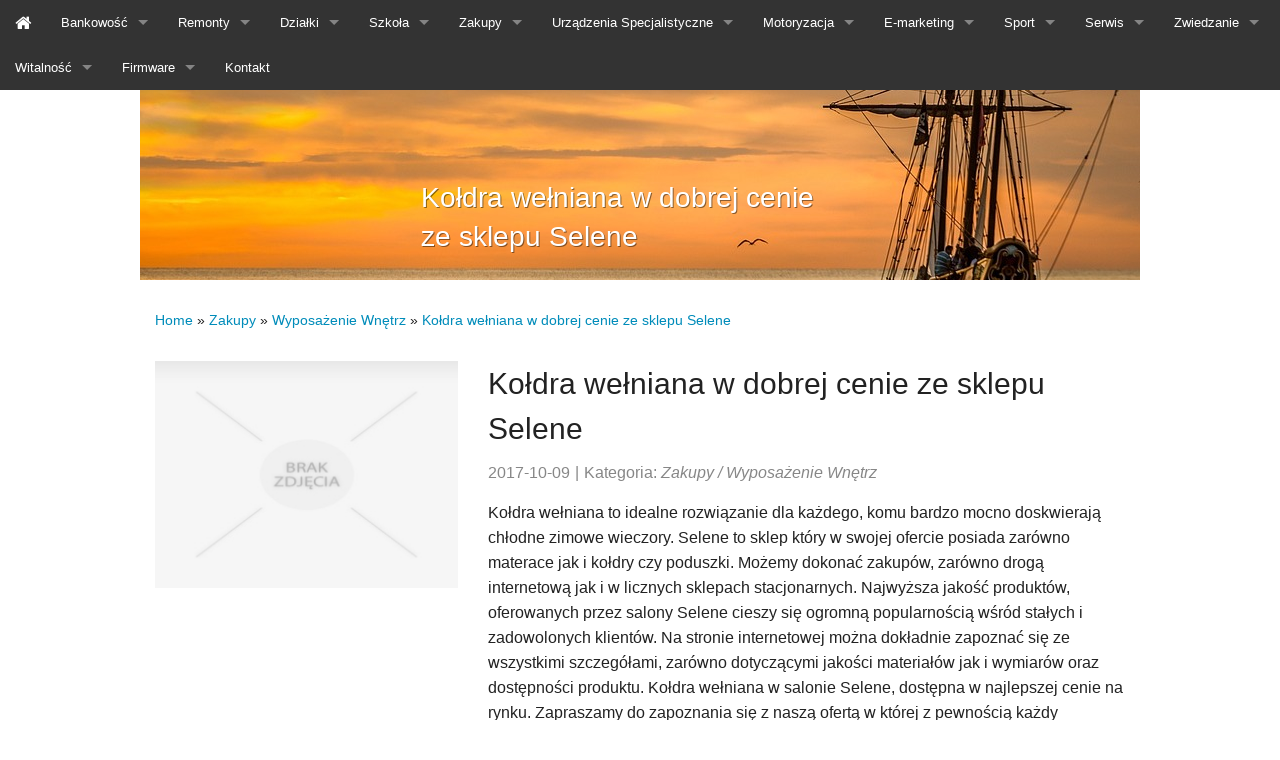

--- FILE ---
content_type: text/html; charset=utf8
request_url: http://www.francophonic.pl/c/zakupy/s/wyposazenie-wnetrz/a/koldra-welniana-w-dobrej-cenie-ze-sklepu-selene
body_size: 6713
content:
<!DOCTYPE html>
<!--[if IE 9]><html class="lt-ie10" lang="en" > <![endif]-->
<html class="no-js" lang="en" data-useragent="Mozilla/5.0 (compatible; MSIE 10.0; Windows NT 6.2; Trident/6.0)">
<head>
    <meta charset="UTF-8">
    <!--[if lte IE 8]><script src="js/html5shiv.js"></script><![endif]-->

</head>    
<head>
    <base href="http://www.francophonic.pl">
    <meta name="google-site-verification" content="">
    <meta charset="utf-8"/>
    <meta http-equiv="content-type" content="text/html; charset=utf-8" />
    <meta name="viewport" content="width=device-width, initial-scale=1.0">
    <title>Kołdra wełniana w dobrej cenie ze sklepu Selene - Francophonic</title>
    <meta name="description" content="" />
    <meta name="keywords" content="" />
    <link rel="stylesheet" href="css/bootstrap.min.css" type="text/css" />    
    <link rel="stylesheet" href="css/foundation.css">
    <link rel="stylesheet" href="css/app.css">
    <link rel="stylesheet" href="css/font-awesome.min.css">
    <script src="js/modernizr.js"></script>
    <meta class="foundation-data-attribute-namespace">
    <meta class="foundation-mq-xxlarge">
    <meta class="foundation-mq-xlarge">
    <meta class="foundation-mq-large">
    <meta class="foundation-mq-medium">
    <meta class="foundation-mq-small">
    <meta class="foundation-mq-topbar">
    <link rel="stylesheet" type="text/css" href="css/custom.css" media="all">
</head>
<body>
    <nav class="top-bar foundation-bar" data-topbar>
        <ul class="title-area">
            <li class="name">
                <span data-tooltip class="has-tip" title=""></span>
            </li>
            <li class="toggle-topbar menu-icon"><a href="#"><span>menu</span></a></li>
        </ul>
        <section class="top-bar-section">
            <ul class="right">
                <li><a href="/"><i class="fa fa-home fa-lg"></i></a></li><li class="has-dropdown item1"><a href="/c/bankowosc" title="Bankowość"><span>Bankowość</span></a><ul class="dropdown"><li><a href="/c/bankowosc/s/biura-rachunkowe" title="Biura Rachunkowe"><span>Biura Rachunkowe</span></a></li><li><a href="/c/bankowosc/s/doradztwo" title="Doradztwo"><span>Doradztwo</span></a></li><li><a href="/c/bankowosc/s/drukarnie" title="Drukarnie"><span>Drukarnie</span></a></li><li><a href="/c/bankowosc/s/handel" title="Handel"><span>Handel</span></a></li><li><a href="/c/bankowosc/s/hurtownie" title="Hurtownie"><span>Hurtownie</span></a></li><li><a href="/c/bankowosc/s/kredyty-leasing" title="Kredyty, Leasing"><span>Kredyty, Leasing</span></a></li><li><a href="/c/bankowosc/s/oferty-pracy" title="Oferty Pracy"><span>Oferty Pracy</span></a></li><li><a href="/c/bankowosc/s/ubezpieczenia" title="Ubezpieczenia"><span>Ubezpieczenia</span></a></li><li><a href="/c/bankowosc/s/ekologia" title="Ekologia"><span>Ekologia</span></a></li><li><a href="/c/bankowosc/s/banki-przelewy-waluty-kantory" title="Banki, Przelewy, Waluty, Kantory"><span>Banki, Przelewy, Waluty, Kantory</span></a></li></ul></li><li class="has-dropdown item2"><a href="/c/remonty" title="Remonty"><span>Remonty</span></a><ul class="dropdown"><li><a href="/c/remonty/s/projektowanie" title="Projektowanie"><span>Projektowanie</span></a></li><li><a href="/c/remonty/s/remonty-elektryk-hydraulik" title="Remonty, Elektryk, Hydraulik"><span>Remonty, Elektryk, Hydraulik</span></a></li><li><a href="/c/remonty/s/materialy-budowlane" title="Materiały Budowlane"><span>Materiały Budowlane</span></a></li></ul></li><li class="has-dropdown item3"><a href="/c/dzialki" title="Działki"><span>Działki</span></a><ul class="dropdown"><li><a href="/c/dzialki/s/drzwi-i-okna" title="Drzwi i Okna"><span>Drzwi i Okna</span></a></li><li><a href="/c/dzialki/s/klimatyzacja-i-wentylacja" title="Klimatyzacja i Wentylacja"><span>Klimatyzacja i Wentylacja</span></a></li><li><a href="/c/dzialki/s/nieruchomosci-dzialki" title="Nieruchomości, Działki"><span>Nieruchomości, Działki</span></a></li><li><a href="/c/dzialki/s/domy-mieszkania" title="Domy, Mieszkania"><span>Domy, Mieszkania</span></a></li></ul></li><li class="has-dropdown item4"><a href="/c/szkola" title="Szkoła"><span>Szkoła</span></a><ul class="dropdown"><li><a href="/c/szkola/s/placowki-edukacyjne" title="Placówki Edukacyjne"><span>Placówki Edukacyjne</span></a></li><li><a href="/c/szkola/s/kursy-jezykowe" title="Kursy Językowe"><span>Kursy Językowe</span></a></li><li><a href="/c/szkola/s/konferencje-sale-szkoleniowe" title="Konferencje, Sale Szkoleniowe"><span>Konferencje, Sale Szkoleniowe</span></a></li><li><a href="/c/szkola/s/kursy-i-szkolenia" title="Kursy i Szkolenia"><span>Kursy i Szkolenia</span></a></li><li><a href="/c/szkola/s/tlumaczenia" title="Tłumaczenia"><span>Tłumaczenia</span></a></li></ul></li><li class="has-dropdown item5"><a href="/c/zakupy" title="Zakupy"><span>Zakupy</span></a><ul class="dropdown"><li><a href="/c/zakupy/s/bizuteria" title="Biżuteria"><span>Biżuteria</span></a></li><li><a href="/c/zakupy/s/dla-dzieci" title="Dla Dzieci"><span>Dla Dzieci</span></a></li><li><a href="/c/zakupy/s/meble" title="Meble"><span>Meble</span></a></li><li><a href="/c/zakupy/s/wyposazenie-wnetrz" title="Wyposażenie Wnętrz"><span>Wyposażenie Wnętrz</span></a></li><li><a href="/c/zakupy/s/wyposazenie-lazienki" title="Wyposażenie Łazienki"><span>Wyposażenie Łazienki</span></a></li><li><a href="/c/zakupy/s/odziez" title="Odzież"><span>Odzież</span></a></li><li><a href="/c/zakupy/s/sport" title="Sport"><span>Sport</span></a></li><li><a href="/c/zakupy/s/elektronika-rtv-agd" title="Elektronika, RTV, AGD"><span>Elektronika, RTV, AGD</span></a></li><li><a href="/c/zakupy/s/art-dla-zwierzat" title="Art. Dla Zwierząt"><span>Art. Dla Zwierząt</span></a></li><li><a href="/c/zakupy/s/ogrod-rosliny" title="Ogród, Rośliny"><span>Ogród, Rośliny</span></a></li><li><a href="/c/zakupy/s/chemia" title="Chemia"><span>Chemia</span></a></li><li><a href="/c/zakupy/s/art-spozywcze" title="Art. Spożywcze"><span>Art. Spożywcze</span></a></li><li><a href="/c/zakupy/s/materialy-eksploatacyjne" title="Materiały Eksploatacyjne"><span>Materiały Eksploatacyjne</span></a></li><li><a href="/c/zakupy/s/inne-sklepy" title="Inne Sklepy"><span>Inne Sklepy</span></a></li></ul></li><li class="has-dropdown item6"><a href="/c/urzadzenia-specjalistyczne" title="Urządzenia Specjalistyczne"><span>Urządzenia Specjalistyczne</span></a><ul class="dropdown"><li><a href="/c/urzadzenia-specjalistyczne/s/maszyny" title="Maszyny"><span>Maszyny</span></a></li><li><a href="/c/urzadzenia-specjalistyczne/s/narzedzia" title="Narzędzia"><span>Narzędzia</span></a></li><li><a href="/c/urzadzenia-specjalistyczne/s/przemysl-metalowy" title="Przemysł Metalowy"><span>Przemysł Metalowy</span></a></li></ul></li><li class="has-dropdown item7"><a href="/c/motoryzacja" title="Motoryzacja"><span>Motoryzacja</span></a><ul class="dropdown"><li><a href="/c/motoryzacja/s/transport" title="Transport"><span>Transport</span></a></li><li><a href="/c/motoryzacja/s/czesci-samochodowe" title="Części Samochodowe"><span>Części Samochodowe</span></a></li><li><a href="/c/motoryzacja/s/wynajem" title="Wynajem"><span>Wynajem</span></a></li><li><a href="/c/motoryzacja/s/uslugi-motoryzacyjne" title="Usługi Motoryzacyjne"><span>Usługi Motoryzacyjne</span></a></li><li><a href="/c/motoryzacja/s/salony-komisy" title="Salony, Komisy"><span>Salony, Komisy</span></a></li></ul></li><li class="has-dropdown item8"><a href="/c/e-marketing" title="E-marketing"><span>E-marketing</span></a><ul class="dropdown"><li><a href="/c/e-marketing/s/agencje-reklamowe" title="Agencje Reklamowe"><span>Agencje Reklamowe</span></a></li><li><a href="/c/e-marketing/s/materialy-reklamowe" title="Materiały Reklamowe"><span>Materiały Reklamowe</span></a></li><li><a href="/c/e-marketing/s/inne-agencje" title="Inne Agencje"><span>Inne Agencje</span></a></li></ul></li><li class="has-dropdown item9"><a href="/c/sport" title="Sport"><span>Sport</span></a><ul class="dropdown"><li><a href="/c/sport/s/imprezy-integracyjne" title="Imprezy Integracyjne"><span>Imprezy Integracyjne</span></a></li><li><a href="/c/sport/s/hobby" title="Hobby"><span>Hobby</span></a></li><li><a href="/c/sport/s/zajecia-sportowe-i-rekreacyjne" title="Zajęcia Sportowe i Rekreacyjne"><span>Zajęcia Sportowe i Rekreacyjne</span></a></li></ul></li><li class="has-dropdown item10"><a href="/c/serwis" title="Serwis"><span>Serwis</span></a><ul class="dropdown"><li><a href="/c/serwis/s/informatyczne" title="Informatyczne"><span>Informatyczne</span></a></li><li><a href="/c/serwis/s/restauracje-catering" title="Restauracje, Catering"><span>Restauracje, Catering</span></a></li><li><a href="/c/serwis/s/fotografia" title="Fotografia"><span>Fotografia</span></a></li><li><a href="/c/serwis/s/adwokaci-porady-prawne" title="Adwokaci, Porady Prawne"><span>Adwokaci, Porady Prawne</span></a></li><li><a href="/c/serwis/s/slub-i-wesele" title="Ślub i Wesele"><span>Ślub i Wesele</span></a></li><li><a href="/c/serwis/s/weterynaryjne-hodowla-zwierzat" title="Weterynaryjne, Hodowla Zwierząt"><span>Weterynaryjne, Hodowla Zwierząt</span></a></li><li><a href="/c/serwis/s/sprzatanie-porzadkowanie" title="Sprzątanie, Porządkowanie"><span>Sprzątanie, Porządkowanie</span></a></li><li><a href="/c/serwis/s/serwis" title="Serwis"><span>Serwis</span></a></li><li><a href="/c/serwis/s/opieka" title="Opieka"><span>Opieka</span></a></li><li><a href="/c/serwis/s/inne-uslugi" title="Inne Usługi"><span>Inne Usługi</span></a></li></ul></li><li class="has-dropdown item11"><a href="/c/zwiedzanie" title="Zwiedzanie"><span>Zwiedzanie</span></a><ul class="dropdown"><li><a href="/c/zwiedzanie/s/hotele-i-noclegi" title="Hotele i Noclegi"><span>Hotele i Noclegi</span></a></li><li><a href="/c/zwiedzanie/s/podroze" title="Podróże"><span>Podróże</span></a></li><li><a href="/c/zwiedzanie/s/wypoczynek" title="Wypoczynek"><span>Wypoczynek</span></a></li></ul></li><li class="has-dropdown item12"><a href="/c/witalnosc" title="Witalność"><span>Witalność</span></a><ul class="dropdown"><li><a href="/c/witalnosc/s/dietetyka-odchudzanie" title="Dietetyka, Odchudzanie"><span>Dietetyka, Odchudzanie</span></a></li><li><a href="/c/witalnosc/s/kosmetyki" title="Kosmetyki"><span>Kosmetyki</span></a></li><li><a href="/c/witalnosc/s/leczenie" title="Leczenie"><span>Leczenie</span></a></li><li><a href="/c/witalnosc/s/salony-kosmetyczne" title="Salony Kosmetyczne"><span>Salony Kosmetyczne</span></a></li><li><a href="/c/witalnosc/s/sprzet-medyczny" title="Sprzęt Medyczny"><span>Sprzęt Medyczny</span></a></li></ul></li><li class="has-dropdown item13"><a href="/c/firmware" title="Firmware"><span>Firmware</span></a><ul class="dropdown"><li><a href="/c/firmware/s/oprogramowanie" title="Oprogramowanie"><span>Oprogramowanie</span></a></li><li><a href="/c/firmware/s/strony-internetowe" title="Strony Internetowe"><span>Strony Internetowe</span></a></li></ul></li><li><a href="/c/kontakt"><span>Kontakt</span></a></li>
            </ul>
        </section>
    </nav>
    <div class="row">
        <div class="small-12 columns home-image">
            <div class="row">
                <div class="small-12 medium-6 columns medium-offset-3">
                    <div class="blue_mark">
                        <h1 class="logo">Kołdra wełniana w dobrej cenie ze sklepu Selene</h1>
                    </div>
                </div>
            </div>
        </div>
    </div>
        
    <div class="row">
        <div class="small-12 columns">
            <div id="breadcrumb">
                <a href="/">Home</a> &raquo; <a href="/c/zakupy">Zakupy</a> &raquo; <a href="/c/zakupy/s/wyposazenie-wnetrz">Wyposażenie Wnętrz</a> &raquo; <a href="/c/zakupy/s/wyposazenie-wnetrz/a/koldra-welniana-w-dobrej-cenie-ze-sklepu-selene">Kołdra wełniana w dobrej cenie ze sklepu Selene</a>
            </div>
             
        </div>
    </div>
    <div class="row">
        <div class="articleContent">
    <div class="col-xs-12 col-ms-4 col-sm-4 col-md-4 col-lg-4">
        <div class="image"><img class="img-thubnail" src="img_www/none.jpg" alt="brak zdjęcia" /></div> 
        <div class="hr-20"></div>
    </div>
    <div class="col-xs-12 col-ms-8 col-sm-8 col-md-8 col-lg-8">
        <div class="title">
            Kołdra wełniana w dobrej cenie ze sklepu Selene
            <div class="hr-10"></div>
        </div>
        <div class="info">
            <span>2017-10-09</span><span class="separator">|</span><span>Kategoria: <i>Zakupy / Wyposażenie Wnętrz</i></span>
        </div>
        <div class="text">
            <p>Kołdra wełniana to idealne rozwiązanie dla każdego, komu bardzo mocno doskwierają chłodne zimowe wieczory. Selene to sklep który w swojej ofercie posiada zarówno materace jak i kołdry czy poduszki. Możemy dokonać zakupów, zarówno drogą internetową jak i w licznych sklepach stacjonarnych. Najwyższa jakość produktów, oferowanych przez salony Selene cieszy się ogromną popularnością wśród stałych i zadowolonych klientów. Na stronie internetowej można dokładnie zapoznać się ze wszystkimi szczegółami, zarówno dotyczącymi jakości materiałów jak i wymiarów oraz dostępności produktu. Kołdra wełniana w salonie Selene, dostępna w najlepszej cenie na rynku. Zapraszamy do zapoznania się z naszą ofertą w której z pewnością każdy wybierze kołdrę idealną dla siebie.</p>
        </div>
        <div class="hr-20"></div>
    </div>
    <div class="clr"></div>
    <div class="social">
        <div class="col-xs-12 col-ms-12 col-sm-12 col-md-12 col-lg-12">
<script>
    (function (d, s, id) {
        var js, fjs = d.getElementsByTagName(s)[0];
        if (d.getElementById(id)) {
            return;
        }
        js = d.createElement(s);
        js.id = id;
        js.src = "//connect.facebook.net/pl_PL/all.js#xfbml=1";
        fjs.parentNode.insertBefore(js, fjs);
    }(document, 'script', 'facebook-jssdk'));
</script>

<a rel="nofollow" href="https://twitter.com/share" class="twitter-share-button" data-count="none" data-via="vedutapl">Tweet</a>
<script type="text/javascript" src="//platform.twitter.com/widgets.js"></script>

<div class="fb-like" data-href="http://www.francophonic.pl/c/zakupy/s/wyposazenie-wnetrz/a/koldra-welniana-w-dobrej-cenie-ze-sklepu-selene" data-send="true" data-width="450" data-show-faces="false" data-font="lucida grande"></div>
</div>
    </div>
    <div class="hr-20"></div>
    <div class="tab-panel">
        <ul class="nav nav-tabs" role="tablist">
    <li><a href="#add-comment" role="tab" data-toggle="tab">Dodaj Komentarz</a></li>
    <li><a href="#share-page" role="tab" data-toggle="tab">Poleć stronę</a></li>
    
    
</ul>

<div class="tab-content">
    <div class="hr-20"></div>
    
    <div class="tab-pane" id="add-comment">
        <form action="" method="post" role="form">
            <div class="form-group col-xs-12 col-ms-12 col-sm-6 col-md-6 col-lg-6">
                <label for="login1">Imię</label>
                <input name="login" id="login1" class="form-control" pattern="[a-zA-Z0-9]{3,}" required="" type="text">
            </div>
            <div class="hr-10"></div>
            <div class="form-group col-xs-12 col-ms-12 col-sm-6 col-md-6 col-lg-6">
                    <label for="email1">E-mail</label>
                    <input name="email" id="email1" class="form-control" pattern="[a-z0-9._%+-]+@[a-z0-9.-]+\.[a-z]{2,4}$" required="" type="email">
            </div>
            <div class="hr-10"></div>
            <div class="form-group col-xs-12 col-ms-12 col-sm-6 col-md-6 col-lg-6">
                <label for="message1">Twój komentarz</label>
                <textarea name="message" id="message1" rows="4" class="form-control" required=""></textarea>
            </div>
            <div class="hr-10"></div>
            <div class="col-xs-12 col-ms-12 col-sm-12 col-md-12 col-lg-12 btn-group ">
                <input name="submit" value="Wyślij" class="btn btn-default btn-success" type="submit">
                <input value="Wyczyść" type="reset" class="btn btn-default btn-warning">
            </div>
        </form>
        <div class="hr-30"></div>
    </div>
    

    
    <div class="tab-pane" id="share-page">
        <form action="" method="post" role="form">
            <div class="form-group">
                <div class="col-xs-12 col-ms-12 col-sm-12 col-md-12 col-lg-12">
                    <label for="www2">Polecana strona</label>
                    <div class="hr-10"></div>
                    <input name="www" id="www2" class="form-control" type="url" value="http://www.francophonic.pl/c/zakupy/s/wyposazenie-wnetrz/a/koldra-welniana-w-dobrej-cenie-ze-sklepu-selene">
                </div>
                <div class="hr-10"></div>
                <div class="col-xs-12 col-ms-12 col-sm-8 col-md-8 col-lg-8 ">
                    <label for="imie2">Imię</label>
                    <input name="imie" id="imie2" class="form-control" pattern="[a-zA-Z0-9]{3,}" required="" type="text">
                </div>
                <div class="hr-10"></div>
                <div class="col-xs-12 col-ms-12 col-sm-8 col-md-8 col-lg-8 ">
                    <label for="email2">E-mail</label>
                    <input name="email" id="email2" class="form-control" pattern="[a-z0-9._%+-]+@[a-z0-9.-]+\.[a-z]{2,4}$" required="" type="email">
                </div>
                <div class="hr-10"></div>
                <div class="col-xs-12 col-ms-12 col-sm-12 col-md-12 col-lg-12 ">
                    <input name="submit" class="btn btn-default" value="Poleć stronę" type="submit">
                </div> 
                <div class="hr-30"></div>
            </div>
        </form>
    </div>
    


    


    
</div>
    </div>
    <div class="hr-20"></div>
    
        <div class="similar col-xs-12 col-ms-12 col-sm-12 col-md-12 col-lg-12">
            <div class="title">
                <h2>Przeczytać warto:</h2>
                <div class="hr-10"></div>
            </div>
            <div class="article row"><div class="col-xs-4 col-ms-3 col-sm-3 col-md-3 col-lg-3 thumbOuter"><img class="thumb" src="/img_www/jpcosmetics_pl.jpg" alt="Jak dbać o brodę i wąsy?" /></div><div class="col-xs-8 col-ms-9 col-sm-9 col-md-9 col-lg-9"><h5><a href="/c/zakupy/s/inne-sklepy/a/jak-dbac-o-brode-i-wasy-">Jak dbać o brodę i wąsy?</a></h5> <p>W dzisiejszych czasach coraz bardziej popularne staje się noszenie przez mężczyzn brody i wąsów. W takim razie na pewno powinniśmy również zwrócić uwagę na to jakich produktów używamy aby zapewnić tym częściom ciała jak najlepszy wygląd. Okazuje się zatem, że pielęgnacja brody i wąsów wymaga od n...</p><div class="clr"></div></div></div><div class="hr-30"></div><div class="article row"><div class="col-xs-4 col-ms-3 col-sm-3 col-md-3 col-lg-3 thumbOuter"><img class="thumb" src="/img_www/indelo_pl.jpg" alt="Miejsce oferujące produkty do kompleksowego urządzenia mieszkania" /></div><div class="col-xs-8 col-ms-9 col-sm-9 col-md-9 col-lg-9"><h5><a href="/c/zakupy/s/inne-sklepy/a/miejsce-oferujace-produkty-do-kompleksowego-urzadzenia-mieszkania">Miejsce oferujące produkty do kompleksowego urządzenia mieszkania</a></h5> <p>Miejscem, które da nam możliwość zaopatrzenia się w szereg wysokiej jakości produktów z zakresu wyposażenia naszego mieszkania, w tym także kuchni, ponieważ w jego ofercie znajdziemy m.in. garnki indukcyjne, jest Indelo. W prezentowanym sklepie internetowym, na co z pewnością należy zwrócić uwagę, mamy ...</p><div class="clr"></div></div></div><div class="hr-30"></div><div class="article row"><div class="col-xs-4 col-ms-3 col-sm-3 col-md-3 col-lg-3 thumbOuter"><img class="thumb" src="/img_www/czasnazegar_pl.jpg" alt="     Wybór dobrego zegara  " /></div><div class="col-xs-8 col-ms-9 col-sm-9 col-md-9 col-lg-9"><h5><a href="/c/zakupy/s/inne-sklepy/a/- -wybor-dobrego-zegara-">     Wybór dobrego zegara  </a></h5> <p>Czas leci. Temu nie zaprzeczymy. Jednak chcielibyśmy pewnie mieć bardziej czas na oku i bardziej nad nim panować. W tym nieco pomoże nam dzisiaj zegar stojący. Z jego pomocą wszystko działa o wiele lepiej. Wiemy, jaka jest pora, czego możemy się spodziewać i jak to wszystko rozplanować, byśmy byli jak najba...</p><div class="clr"></div></div></div><div class="hr-30"></div><div class="article row"><div class="col-xs-4 col-ms-3 col-sm-3 col-md-3 col-lg-3 thumbOuter"><img class="thumb" src="/img_www/none.jpg" alt="Wysokiej jakości kuchnia? Tylko na zamówienie." /></div><div class="col-xs-8 col-ms-9 col-sm-9 col-md-9 col-lg-9"><h5><a href="/c/zakupy/s/meble/a/wysokiej-jakosci-kuchnia-tylko-na-zamowienie-">Wysokiej jakości kuchnia? Tylko na zamówienie.</a></h5> <p>Producenci mebli prześcigają się w oferowaniu gotowych zestawów kuchennych, które jednak nie zawsze pasują do danego rozkładu pomieszczenia i jego powierzchni. Szczególną trudność mają właściciele niewielkich kuchni, którzy chcieliby ją urządzić praktycznie, a jednocześnie wykorzystując każdy centy...</p><div class="clr"></div></div></div><div class="hr-30"></div><div class="article row"><div class="col-xs-4 col-ms-3 col-sm-3 col-md-3 col-lg-3 thumbOuter"><img class="thumb" src="/img_www/alkomaty_net_pl.jpg" alt="Oferta na alkomaty" /></div><div class="col-xs-8 col-ms-9 col-sm-9 col-md-9 col-lg-9"><h5><a href="/c/zakupy/s/inne-sklepy/a/oferta-na-alkomaty">Oferta na alkomaty</a></h5> <p>Alkomaty jest sklepem internetowym, który od lat stara się łączyć atrakcyjne i konkurencyjne ceny z wysoką jakością dostarczanych swoim klientom produktów, do których to należą w głównej mierze urządzenie do badania trzeźwości. Wspomniany sklep, o czym z pewnością należy powiedzieć, został uruchom...</p><div class="clr"></div></div></div><div class="hr-30"></div>
        </div>
        <div class="hr-20"></div>
    
</div>


    </div>
   
    
    
    <div class="prefooter">
        <div class="row">
            <div class="medium-6 columns">
                <h6>Najnowsze posty:</h6>
                <ul class="no-bullet"><li><a href="/c/bankowosc/s/handel/a/praktyczne-rozwiazania-do-ogrodu" title="Praktyczne rozwiązania do ogrodu">Praktyczne rozwiązania do ogrodu</a></li><li><a href="/c/serwis/s/informatyczne/a/ciekawy-swiat-sokolow-w-sieci" title="Ciekawy świat sokołów w sieci">Ciekawy świat sokołów w sieci</a></li><li><a href="/c/zakupy/s/art-dla-zwierzat/a/najlepsze-posilki-dla-pupila" title="Najlepsze posiłki dla pupila">Najlepsze posiłki dla pupila</a></li><li><a href="/c/zakupy/s/inne-sklepy/a/wyjatkowe-narzedzia-do-szlifowania-powierzchni" title="Wyjątkowe narzędzia do szlifowania powierzchni">Wyjątkowe narzędzia do szlifowania powierzchni</a></li><li><a href="/c/urzadzenia-specjalistyczne/s/maszyny/a/pottinger-oryginalne-czesci-zamienne" title="Pottinger oryginalne części zamienne">Pottinger oryginalne części zamienne</a></li><li><a href="/c/zakupy/s/elektronika-rtv-agd/a/eleganckie-dodatki-z-bliska-" title="Eleganckie dodatki z bliska.">Eleganckie dodatki z bliska.</a></li></ul>
            </div>
            <div class="medium-6 columns">
                <h6>Losowe posty</h6>
                <ul class="no-bullet"><li><a href="/c/zakupy/s/meble/a/dlaczego-warto-zaopatrzyc-sie-w-kuchnie-powystawowe" title="Dlaczego warto zaopatrzyć się w kuchnie powystawowe">Dlaczego warto zaopatrzyć się w kuchnie powystawowe</a></li><li><a href="/c/zakupy/s/meble/a/tanie-i-solidne-meble-do-kazdej-sypialni" title="Tanie i solidne meble do każdej sypialni">Tanie i solidne meble do każdej sypialni</a></li><li><a href="/c/zakupy/s/inne-sklepy/a/zakup-stelazy-do-materacy-z-regulacja" title="Zakup stelaży do materacy z regulacją">Zakup stelaży do materacy z regulacją</a></li><li><a href="/c/zakupy/s/chemia/a/zdrowy-i-przyjemny-relaks-w-lazience" title="Zdrowy i przyjemny relaks w łazience">Zdrowy i przyjemny relaks w łazience</a></li><li><a href="/c/zakupy/s/wyposazenie-wnetrz/a/steruj-swoim-domem-z-dowolnego-miejsca-" title="Steruj swoim domem z dowolnego miejsca.">Steruj swoim domem z dowolnego miejsca.</a></li><li><a href="/c/zakupy/s/sport/a/outdoorpro-najlepsze-buty-do-trekkingu-" title="OutdoorPro - najlepsze buty do trekkingu.">OutdoorPro - najlepsze buty do trekkingu.</a></li></ul>
            </div>
        </div>
             
    </div>
    <div class="footer">
        <div class="row">
            <div class="large-12 columns">
                <div class="row">
                    <div class="medium-6 columns">
                        <p class="pad1">&copy; 2015 www.francophonic.pl. All rights reserved.</p>
                    </div>
                    <div class="small-12 medium-6 columns">
                        <ul class="inline-list right pad1">
                            <li><a href="#"><i class="fa fa-rss fa-2x"></i></a></li>
                            <li><a href="#"><i class="fa fa-facebook fa-2x"></i></a></li>
                            <li><a href="#"><i class="fa fa-twitter fa-2x"></i></a></li>
                            <li><a href="#"><i class="fa fa-google-plus fa-2x"></i></a></li>
                            <li><a href="#"><i class="fa fa-instagram fa-2x"></i></a></li>
                            <li><a href="#"><i class="fa fa-pinterest fa-2x"></i></a></li>
                        </ul>
                    </div>
                    <div class="small-12 columns">
                        <p class="text-right">Tempate created by <a rel="nofollow" href="http://blacksailor.com">Black Sailor</a></p>
                    </div>
                </div>
            </div>
        </div>
    </div>
    <script src="js/jquery-2.1.3.min.js"></script>
    <script src="js/bootstrap.min.js"></script> 
    <script src="js/jquery.js"></script>
    <script src="js/foundation.min.js"></script>
    <script>
        $(document).foundation();
    </script>
</body>
</html>

--- FILE ---
content_type: text/css
request_url: http://www.francophonic.pl/css/app.css
body_size: 880
content:
/* SailBoat FREE Foundation 5 website template */
  
h1 {margin-top:1rem;}
.home-image { background:url(../images/sunset.jpg) no-repeat;background-position:-50px -420px;}
.blue_mark {
margin-top:3.5rem;
margin-right:2rem;
padding:1rem;
color:#fff;
}
.blue_mark {
-webkit-text-shadow: 1px 1px rgba(0,0,0,0.75);
-moz-text-shadow: 1px 1px rgba(0,0,0,0.75);
text-shadow: 1px 1px rgba(0,0,0,0.45);
}
.blue_mark h3 {color:#fff;font-weight:bold;}
.lighten {padding-top:1.5rem;background:#E9EEF0;color:#64767F;min-height:50px;}
.lighten a:hover {text-decoration:underline;}
.left-menu {color:#64767F;}
.left-menu ul li {font-size:1rem;line-height:2.5rem;border-bottom:1px solid #CBDBE3;margin:0 -0.925rem 0 -0.925rem;}
.left-menu ul li.active a {background:#E1E8EC;}
.left-menu a {color:#64767F;display:block;padding:0 1rem 0 1rem;}
.left-menu a:hover {background:#DEE5E9;text-decoration:none;}
.left-menu ul li.active a:hover {background:#DEE5E9;}
.blue {padding-top:1.5rem;background:#1F536D;color:#e4e4e4;}
.blue a {color:#90B8CC;}
.blue a:hover {text-decoration:underline;}

/* parent-link js-generated fix */
.parent-link {display:none!important;}
/* end fix */

/* Footer styles */
.prefooter {
background:#393939;
border-bottom:1px solid #797979;
padding:2rem 0;
border-top:1rem solid #292929;
margin-top:1rem;
}

.prefooter, .prefooter p,
.footer, .footer p {font-size:0.8rem;}
.prefooter h6 {color:#ccc;text-transform:uppercase;}
.prefooter ul li {font-size:0.8rem;line-height:2.5rem;border-bottom:1px solid #292929;}
.prefooter ul li a {display:block;padding-left:0.5rem;}
.prefooter ul li a:hover {background:#333;}
.footer {background:#292929;}
.prefooter, .footer {color:#8C8989;}
.pad1 {padding:1rem 0;}
.footer a, .prefooter a {color:#ccc;}
.footer a:hover, .prefooter a:hover {color:#D1E751;}

/* Alert boxes */
.alert-box.success {
background-color: #26ADE4;
border-color: #3a945b;
color: #FFFFFF;}
.alert-box.alert {
background-color: #F02311;
border-color: #de2d0f;
color: #FFFFFF;}
.alert-box.warning {
background-color: #FC913A;
border-color: #de770f;
color: #FFFFFF;}
.alert-box.info {
background-color: #a0d3e8;
border-color: #74bfdd;
color: #4f4f4f;}

@media only screen and (max-width: 40em) {
  .blue_mark {margin-top:2.5rem;margin-right:0rem;}

}



--- FILE ---
content_type: text/css
request_url: http://www.francophonic.pl/css/custom.css
body_size: 420
content:
img {max-width: 100%;}
.clr {clear: both;}
.hr-10 {clear:both; margin:0 0 10px 0;}
.hr-20 {clear:both; margin:0 0 20px 0;}
.hr-30 {clear:both; margin:0 0 30px 0;}
.hr-40 {clear:both; margin:0 0 40px 0;}
.hr-50 {clear:both; margin:0 0 50px 0;}

#breadcrumb {margin:30px 0; font-size:14px;}
.articleBox {margin:0 0 40px 0;}
.title {font-size:30px; margin:0 0 5px 0;}
.title h2 {font-size:30px; line-height:36px; margin-top:0;}
.title strong {font-weight: normal;}
.info {margin:0 0 15px 0; color:#878787;}
.info span {margin:0 5px 0 0;}
.tab-pane {text-align: left;}
.social {text-align: left;}
.similar {text-align: left;}
.similar  h5 {font-size:20px;}
.contact {text-align: left;}

.top-bar ul{background-color:#333;}
.blue_mark h1 {color:#fff; font-size:28px;}
.clr2:nth-child(4n) {clear: both;}
.articleBox .image {height: 200px; overflow: hidden; margin-bottom:20px;}
.articleBox .image .img-thubnail {width: 100%;}

@media (max-width: 540px) {
    
}

